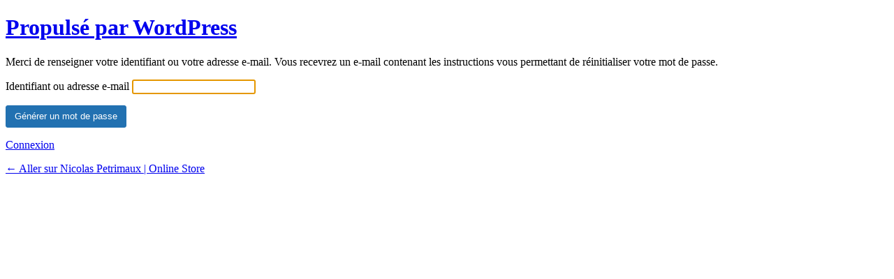

--- FILE ---
content_type: text/html; charset=UTF-8
request_url: https://nicolab.fr/lostpass
body_size: 1021
content:
<!DOCTYPE html>
	<html lang="fr-FR">
	<head>
	<meta http-equiv="Content-Type" content="text/html; charset=UTF-8" />
	<title>Mot de passe oublié &lsaquo; Nicolas Petrimaux | Online Store &#8212; </title>
	<meta name='robots' content='max-image-preview:large, noindex, noarchive' />
<link rel='stylesheet' id='dashicons-css' href='https://nicolab.fr/libl/css/dashicons.min.css' type='text/css' media='all' />
<link rel='stylesheet' id='buttons-css' href='https://nicolab.fr/libl/css/buttons.min.css' type='text/css' media='all' />
<link rel='stylesheet' id='forms-css' href='https://nicolab.fr/wp-admin/css/forms.min.css' type='text/css' media='all' />
<link rel='stylesheet' id='l10n-css' href='https://nicolab.fr/wp-admin/css/l10n.min.css' type='text/css' media='all' />
<link rel='stylesheet' id='login-css' href='https://nicolab.fr/wp-admin/css/login.min.css' type='text/css' media='all' />
	<meta name='referrer' content='strict-origin-when-cross-origin' />
		<meta name="viewport" content="width=device-width" />
	<link rel="icon" href="https://nicolab.fr/storages/2021/12/cropped-IconeSITE2-32x32.png" sizes="32x32" />
<link rel="icon" href="https://nicolab.fr/storages/2021/12/cropped-IconeSITE2-192x192.png" sizes="192x192" />
<link rel="apple-touch-icon" href="https://nicolab.fr/storages/2021/12/cropped-IconeSITE2-180x180.png" />
<meta name="msapplication-TileImage" content="https://nicolab.fr/storages/2021/12/cropped-IconeSITE2-270x270.png" />
	</head>
	<body class="login no-js login-action-lostpassword wp-core-ui  locale-fr-fr">
	<script type="text/javascript">
		document.body.className = document.body.className.replace('no-js','js');
	</script>
		<div id="login">
		<h1><a href="https://fr.wordpress.org/">Propulsé par WordPress</a></h1>
	<p class="message">Merci de renseigner votre identifiant ou votre adresse e-mail. Vous recevrez un e-mail contenant les instructions vous permettant de réinitialiser votre mot de passe.</p>

		<form name="lostpasswordform" id="lostpasswordform" action="https://nicolab.fr/lostpass" method="post">
			<p>
				<label for="user_login">Identifiant ou adresse e-mail</label>
				<input type="text" name="user_login" id="user_login" class="input" value="" size="20" autocapitalize="off" autocomplete="username" />
			</p>
						<input type="hidden" name="redirect_to" value="https://nicolab.fr/cacaprout2?checkemail=confirm" />
			<p class="submit">
				<input type="submit" name="wp-submit" id="wp-submit" class="button button-primary button-large" value="Générer un mot de passe" />
			</p>
		</form>

		<p id="nav">
			<a href="https://nicolab.fr/cacaprout2">Connexion</a>
					</p>
				<p id="backtoblog">
			<a href="https://nicolab.fr/">&larr; Aller sur Nicolas Petrimaux | Online Store</a>		</p>
			</div>
				<script type="text/javascript">
		try{document.getElementById('user_login').focus();}catch(e){}
		if(typeof wpOnload==='function')wpOnload();
		</script>
			<div class="clear"></div>
	</body>
	</html>
	